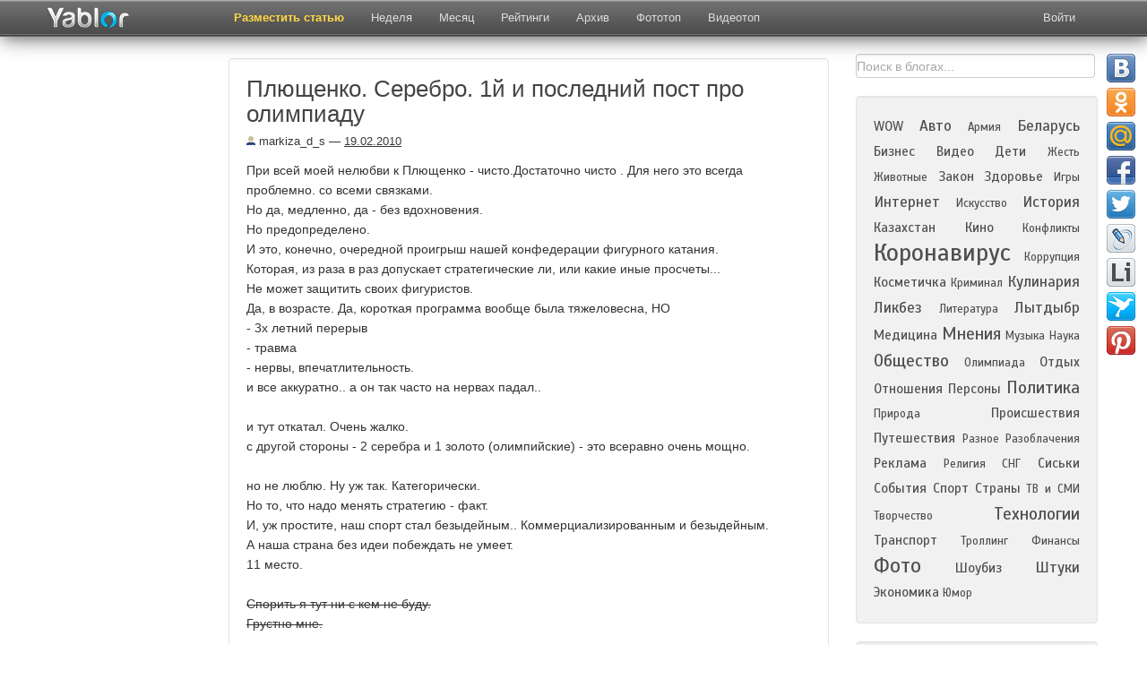

--- FILE ---
content_type: text/html; charset=UTF-8
request_url: https://yablor.ru/blogs/plyuschenko-serebro-1y-i-posledniy-post-pro-olimpi/286817
body_size: 12868
content:
<!DOCTYPE HTML>
<html lang="ru-RU">
<head>
            <meta property="og:title" content="Плющенко. Серебро. 1й и последний пост про олимпиаду" />
        <meta property="og:description" content="При всей моей нелюбви к Плющенко - чисто.Достаточно чисто . Для него это всегда ... " />
                <meta charset="UTF-8">
    <meta name="viewport" content="width=device-width, initial-scale=1.0">
    <title>Плющенко. Серебро. 1й и последний пост про олимпиаду | Yablor.ru</title>
    <meta name="description" content="При всей моей нелюбви к Плющенко - чисто.Достаточно чисто . Для него это всегда ... ">
        <meta name='yandex-verification' content='436e79153bf4d1a3' />
    <meta name="google-site-verification" content="uEzgc7NwmxwoMq9Uynjpdy14jli3RSjCGU_nGcNZ8Pc" />

        <link href="/favicon.ico" rel="shortcut icon" type="image/png" />
    <link rel="apple-touch-icon" href="/media/images/favicon-ios.png"/>
    <link rel="stylesheet" href="/system/application/views/TB/css/bootstrap.css" type="text/css" />
    <link rel="stylesheet" href="/system/application/views/TB/css/bootstrap-responsive.css" type="text/css" />
    <link rel="search" type="application/opensearchdescription+xml" title="yablor.ru" href="https://yablor.ru/opensearch.xml">
            <link rel="stylesheet" href="/system/application/views/TB/css/my.css?082a2b5c455b0dc29fe5e982926868fc" type="text/css" />
        <link rel="stylesheet" href="/system/application/views/TB/css/slimbox2.css" type="text/css" />
    <link href="https://fonts.googleapis.com/css?family=Scada&subset=latin,cyrillic" rel="stylesheet" type="text/css" />

    <script type="text/javascript" src="/media/js/allscripts.js?5f800e541b51e669fd5975aeaae0d8df"></script>
    <script type="text/javascript" src="/media/js/share/share42.js?5f800e541b51e669fd5975aeaae0d8df"></script>
    <script type="text/javascript" src="/system/application/views/TB/js/bootstrap.js"></script>

    <script type="text/javascript" src="/media/js/slimbox2.js"></script>
</head>
<body>
    <div id="fb-root"></div>
    <script>
        (function(d, s, id) {
            var js, fjs = d.getElementsByTagName(s)[0];
            if (d.getElementById(id)) return;
            js = d.createElement(s);
            js.id = id;
            js.async = true;
            js.src = "//connect.facebook.net/ru_RU/all.js#xfbml=1";
            fjs.parentNode.insertBefore(js, fjs);
        }(document, 'script', 'facebook-jssdk'));
    </script>

<div id="div_about" class="modal hide fade">
    <div class="modal-header">
        <button type="button" class="close" data-dismiss="modal" aria-hidden="true">&times;</button>
        <div class="h1about">Рейтинг топ блогов рунета</div>
    </div>
    <div class="modal-body" id="modal-about">
        <p class="pabout"><b>Yablor.ru</b> - рейтинг блогов рунета, автоматически упорядоченных по количеству посетителей, ссылок и комментариев.</p>
        <p class="pabout">
            <a href="/foto">Фототоп</a> - альтернативное представление топа постов, ранжированных по количеству изображений.            <a href="/video">Видеотоп</a> содержит все видеоролики, найденные в актуальных на данных момент записях блогеров.            <a href="/week">Топ недели</a> и <a href="/month">топ месяца</a>  представляют собой рейтинг наиболее популярных постов блогосферы за указанный период.        </p>
        <p class="pabout">
            В разделе <a href="/authors">рейтинг</a> находится статистика по всем блогерам и сообществам, попадавшим в основной топ. Рейтинг блогеров считается исходя из количества постов, вышедших в топ, времени нахождения поста в топе и занимаемой им позиции.        </p>
    </div>
</div>

<div id="div_rec" class="modal hide fade">
    <div class="modal-header">
        <button type="button" class="close" data-dismiss="modal" aria-hidden="true">&times;</button>
        <div class="h1about">Реклама</div>
    </div>
    <div class="modal-body" id="modal-about">
        Предложения о рекламе    </div>
</div>


<div align="center" class="navbar-fixed-top">
<div class="navbar navbar-inverse">
    <div class="navbar-inner">
        <div class="container">
            <button type="button" id="exp_btn" class="btn btn-navbar" data-toggle="collapse" data-target=".nav-collapse">
                <span class="icon-bar"></span>
                <span class="icon-bar"></span>
                <span class="icon-bar"></span>
            </button>
            <a class="brand" href="/">
            	<img src="/img/logo23.png" class="mylogo" alt="О проекте" border="0">
            </a>
            <div class="nav-collapse collapse" id="nvid">
                <ul class="nav">
                                            <li class="">
                            <a href="/ads"
                                                        >
                                Разместить статью                            </a>
                        </li>
                                            <li class="">
                            <a href="/week"
                                                        >
                                Неделя                            </a>
                        </li>
                                            <li class="">
                            <a href="/month"
                                                        >
                                Месяц                            </a>
                        </li>
                                            <li class="">
                            <a href="/authors"
                                                        >
                                Рейтинги                            </a>
                        </li>
                                            <li class="">
                            <a href="/archive/2026-01-22"
                                                        >
                                Архив                            </a>
                        </li>
                                            <li class="">
                            <a href="/foto"
                                                        >
                                Фототоп                            </a>
                        </li>
                                            <li class="">
                            <a href="/video"
                                                        >
                                Видеотоп                            </a>
                        </li>
                                    </ul>
            </div>
            <div class="pull-right">
                
<div class="nav-collapse collapse">
    <ul class="nav login" id="nav_user">
        <li id="logged_list">
            <a id="btn-profile" href="/user/list">
                Избранное            </a></li>
        <li id="logged_logout"><a id="btn-logout" href="/userlogin/logout">Выйти</a></li>
        <li id="logged_login">
            <a class="login" id="btn-login" href="javascript:void(0)">Войти</a>
        </li>
    </ul>
</div>

<div id="modal-login" class="modal hide fade">
    <div class="modal-header">
    <button type="button" class="close" data-dismiss="modal" aria-hidden="true">&times;</button>
        Войти    </div>
    <div class="modal-body">
        <div class="dnone"><label><input type="checkbox" name="remember" checked="checked" id="remember" />Запомнить</label></div>
        <div class="btns-login">
            <div class="slog"><a class="btn soc_login_fb" id="fb_url" rel="nofollow" href="" title="Вход через Facebook" class="btn login_fb" >Вход через Facebook</a></div>
            <div class="slog"><a class="btn soc_login_vk" id="vk_url" rel="nofollow"  href="http://oauth.vk.com/authorize?client_id=2669941&redirect_uri=https://yablor.ru/userlogin/vkontakte&response_type=code" title="Вход через Контакт">Вход через Контакт</a></div>
            <div class="slog"><a class="btn soc_login_ggl" id="go_url" rel="nofollow"  href="https://accounts.google.com/o/oauth2/auth?redirect_uri=https://yablor.ru/userlogin/google&response_type=code&client_id=378767998369.apps.googleusercontent.com&scope=https%3A%2F%2Fwww.googleapis.com%2Fauth%2Fuserinfo.email+https%3A%2F%2Fwww.googleapis.com%2Fauth%2Fuserinfo.profile" title="Вход через Google">Вход через Google</a></div>
        </div>
    </div>
</div>

<script type="text/javascript">
    if (document.cookie.indexOf('user_is_logged') >= 0) {
        window.is_logged = 1;
        document.getElementById('logged_list').style.display = 'block';
        document.getElementById('logged_logout').style.display = 'block';

        document.getElementById('logged_login').style.display = 'none';
    } else {
        window.is_logged = 0;
        document.getElementById('logged_login').style.display = 'block';

        document.getElementById('logged_list').style.display = 'none';
        document.getElementById('logged_logout').style.display = 'none';

    }

    document.getElementById('nav_user').style.display = 'block';
    // So because fk give different urls for login, and we can't cache this page
    $(function(){
        $('#fb_url').bind('click', function(){
            $.ajax({
                method: "GET",
                url: "/userlogin/getFbLoginURL",
                success: function (data) {
                    location.href = data;
                }
            })
            return false;
        })

        if (document.cookie.indexOf('first_login') >= 0) {
            $('#div_first_login').modal('show');
            document.cookie = 'first_login=; expires=Thu, 01 Jan 1970 00:00:01 GMT;';
        }
    })

</script>            </div>
        </div>
    </div>
</div>
</div>

<div class="container mycont">
    <div class="row">
                <div class="span2">
            <div class="leftfix">
                <div class="leftcol hidden-phone">
                    <!-- Yandex.RTB R-A-60918-9 -->
                    <div id="yandex_rtb_R-A-60918-9"></div>
                    <script type="text/javascript">
                        (function(w, d, n, s, t) {
                            w[n] = w[n] || [];
                            w[n].push(function() {
                                Ya.Context.AdvManager.render({
                                    blockId: "R-A-60918-9",
                                    renderTo: "yandex_rtb_R-A-60918-9",
                                    async: true
                                });
                            });
                            t = d.getElementsByTagName("script")[0];
                            s = d.createElement("script");
                            s.type = "text/javascript";
                            s.src = "//an.yandex.ru/system/context.js";
                            s.async = true;
                            t.parentNode.insertBefore(s, t);
                        })(this, this.document, "yandexContextAsyncCallbacks");
                    </script>
                </div>
            </div>
        </div>
        
                <div class="span7" id="main_view">
                            <div class="center_direct">
                    <!-- Yandex.RTB R-A-60918-8 -->
<div id="yandex_rtb_R-A-60918-8"></div>
<script type="text/javascript">
    (function(w, d, n, s, t) {
        w[n] = w[n] || [];
        w[n].push(function() {
            Ya.Context.AdvManager.render({
                blockId: "R-A-60918-8",
                renderTo: "yandex_rtb_R-A-60918-8",
                async: true
            });
        });
        t = d.getElementsByTagName("script")[0];
        s = d.createElement("script");
        s.type = "text/javascript";
        s.src = "//an.yandex.ru/system/context.js";
        s.async = true;
        t.parentNode.insertBefore(s, t);
    })(this, this.document, "yandexContextAsyncCallbacks");
</script>                </div>
                        <div id="id_well" class="well">
            
    <h1 class="h1int">Плющенко. Серебро. 1й и последний пост про олимпиаду</h1>
        <span class="title_info">
                        <span class="date"><span><a class="avtlink" href="/author/18403"><img alt="топ 100 блогов" align="bottom" src="/media/images/default.jpg" /> markiza_d_s</a></span> &#8212; <a href="/archive/2010-02-19">19.02.2010</a>
                                                </span>

                        </span>
                        





При всей моей нелюбви к Плющенко - чисто.Достаточно чисто . Для
него это всегда проблемно. со всеми связками.<br>
Но да, медленно, да - без вдохновения.<br>
Но предопределено.<br>
И это, конечно, очередной проигрыш нашей конфедерации фигурного
катания.<br>
Которая, из раза в раз допускает стратегические ли, или какие иные
просчеты...<br>
Не может защитить своих фигуристов.<br>
Да, в возрасте. Да, короткая программа вообще была тяжеловесна,
НО<br>
- 3х летний перерыв<br>
- травма<br>
- нервы, впечатлительность.<br>
и все аккуратно.. а он так часто на нервах падал..<br>
<br>
и тут откатал. Очень жалко.<br>
с другой стороны - 2 серебра и 1 золото (олимпийские) - это
всеравно очень мощно.<br>
<br>
но не люблю. Ну уж так. Категорически.<br>
Но то, что надо менять стратегию - факт.<br>
И, уж простите, наш спорт стал безыдейным.. Коммерциализированным и
безыдейным.<br>
А наша страна без идеи побеждать не умеет.<br>
11 место.<br>
<br>
<strike>Спорить я тут ни с кем не буду.<br>
Грустно мне.</strike><br>
<br>
<a rel="nofollow" href=
"http://pics.livejournal.com/markiza_d_s/pic/001d0dwz/"><img src=
"http://pics.livejournal.com/markiza_d_s/pic/001d0dwz" width="200"
height="158" border="0" alt=
"Плющенко. Серебро. 1й и последний пост про олимпиаду "></a><br>
<br>
АПД а вот на паралимпийцев очень расчитываю. Они и сильные, и идея
у них есть.


            <div id="bottom_blog" class="bottom_blog">
                <div class="left">
                                            <div class="soc_btns">
                            <span id="span_save_text"><span id="intsave_text">Сохранено</span></span>
                            <table class="soctable">
                                <tr>
                                    <td>
                                        <!-- save and share buttons -->
                                        
                                        <div class="minisave">
                                            <a title="Сохранить" href="javascript:void(0)" class="btn btn-mini msave save_post" data-id="286817" data-inner="1">
                                                                                            </a>
                                        </div>
                                    </td>
                                    <td>
                                        <div class="minishare" title="Поделиться в соцсетях">
                                            <a data-title="Поделиться в соцсетях <span class='close_popover'>&times;</span>" href="javascript:void(0)" class="btn btn-mini msave share_post" data-id="286817"></a>
                                        </div>
                                                                                <!-- END save and share buttons -->
                                    </td>
                                    <td>
                                        <div id="vk_like"></div>
                                    </td>
                                    <td>
                                        <div class="fb-like" data-href="https://yablor.ru/blogs/plyuschenko-serebro-1y-i-posledniy-post-pro-olimpi/286817" data-send="false" data-layout="button_count" data-width="450" data-show-faces="false"></div>
                                    </td>
                                    <td>
                                        <div class="gsoc"><g:plusone></g:plusone></div>
                                    </td>
                                    <td>
                                        <a id="show_announce_block" title="Код анонса" href="javascript:void(0)" class="btn btn-mini anons">&lt;/&gt;</a>

                                    </td>
                                </tr>
                            </table>
                        </div>


                        <div class="blog_form" id="blog_code">
                            <input onclick = "select()" style="width: 100%" class="inputbox" type="text" name="blog_announce" value='<div><h2 style="padding:0px; margin: 0px 0px 4px 0px; text-align: left; border: 0px; font-size: 14px; font-weight:bold;"><a style="text-decoration: none;" href="https://yablor.ru/blogs/plyuschenko-serebro-1y-i-posledniy-post-pro-olimpi/286817">Плющенко. Серебро. 1й и последний пост про олимпиаду</a></h2><div style="padding: 0px; margin: 0px"><a style="text-decoration: none;" href="https://yablor.ru/blogs/plyuschenko-serebro-1y-i-posledniy-post-pro-olimpi/286817">При всей моей нелюбви к Плющенко - чисто.Достаточно чисто . Для него это всегда ... </a><div style="text-align: right; padding: 0px;"><a href="https://yablor.ru/blogs/plyuschenko-serebro-1y-i-posledniy-post-pro-olimpi/286817">Читать полностью</a></div><div style="clear:both"></div></div></div>' />
                            <div style="border: 1px solid #CCC; width: 540px; background-color: white; margin:3px 0px 0px 0px; padding: 0px; clear: both;">
                                <div style="padding: 10px">
                                                                        <h2 style="background-color: white; padding:0px; margin: 0px 0px 5px 0px; text-align: left; border: 0px; font-size: 18px;">
                                        <a style="color: #0064A4; text-decoration: none;" href="https://yablor.ru/blogs/plyuschenko-serebro-1y-i-posledniy-post-pro-olimpi/286817">Плющенко. Серебро. 1й и последний пост про олимпиаду</a>
                                    </h2>
                                    <div style="padding: 0px; margin: 0px">
                                        <a style="color: black; text-decoration: none;" href="https://yablor.ru/blogs/plyuschenko-serebro-1y-i-posledniy-post-pro-olimpi/286817">При всей моей нелюбви к Плющенко - чисто.Достаточно чисто . Для него это всегда ... </a>
                                        <div style="text-align: right; padding: 0px;">
                                            <a style="color: #0064A4;" href="https://yablor.ru/blogs/plyuschenko-serebro-1y-i-posledniy-post-pro-olimpi/286817">Читать полностью</a>
                                        </div>
                                        <div style="clear:both"></div>
                                    </div>
                                </div>
                            </div>
                        </div>

                                    </div>
                <div class="right">
                                            <div class="divist">
                            <a class="ist"  target="_blank" href="http://markiza-d-s.livejournal.com/345176.html">
                                Источник                            </a>
                        </div>
                                    </div>
            </div>
</div>

<div class="clear"></div>
            <div class="yad_underpost" id="yad_underpost">
            <!-- Yandex.RTB R-A-60918-10 -->
<div id="yandex_rtb_R-A-60918-10"></div>
<script type="text/javascript">
    (function(w, d, n, s, t) {
        w[n] = w[n] || [];
        w[n].push(function() {
            Ya.Context.AdvManager.render({
                blockId: "R-A-60918-10",
                renderTo: "yandex_rtb_R-A-60918-10",
                async: true
            });
        });
        t = d.getElementsByTagName("script")[0];
        s = d.createElement("script");
        s.type = "text/javascript";
        s.src = "//an.yandex.ru/system/context.js";
        s.async = true;
        t.parentNode.insertBefore(s, t);
    })(this, this.document, "yandexContextAsyncCallbacks");
</script>        </div>
        <div class="well"><h4>Оставить комментарий</h4>

<div id="anonym">
    
    <form id = "form_add_comment" class="bs-docs-example" action="/blogs/addComment/286817/" method="post" >
        <div class="myformname"><input placeholder="Имя" class="comments comname" type="input" id="comment_name" name="name" value=""/></div>
        <div class="myformcomment"><textarea placeholder="Комментарий" onkeyup="setParamWithoutSpam()" cols="60" class="comments comtext" id="comment_message" rows="8"  name="message"></textarea></div>
        <input id="comment_submit" type="submit" value="Отправить" class="button2 btn mybtn" />
    </form>
</div>

<script type="text/javascript">
    function setParamWithoutSpam(){
        if ($('#aloha').length) return;
        $('#form_add_comment').append('<input type="hidden" id="aloha" name="aloha" value="1" />');
    }
</script></div>
    



    <div class="well">
        <h5 class="poph">Популярные посты:</h5>
                            <div class="rotate">
                <a title="   Краткое введение 
 Грамотно подобранная пара снимает нагрузку с суставов, держит стопу и помогает собрать образ без лишних усилий. Для первого отбора удобно открыть каталог на  обувь Терволина  и сразу отфильтровать сезон, тип модели и материал. 
 Дальше вы сверяете назначение, ... " href="https://yablor.ru/blogs/kak-vibrat-obuv-tervolina/8310387" class="r_pad1">
                    <div class="rotate_author">kauflen</div>
                    <img src="/media/images/top/square//default_rotator.jpg" />
                    Как выбрать обувь Терволина                </a>
            </div>
                    <div class="rotate">
                <a title=" Да... декабрь был богат на фотки. Даже странно. Настроение на нуле, а фоток сделано довольно много - аж на части пришлось делить.  .  Начало зимы, а у меня зацвел не помню когда посаженный перец... Удивительно!&amp;nbsp; Правда дальше цветения он не пошел, но все же. .   . .  . .    . .  ... " href="https://yablor.ru/blogs/moy-dekabr-2025-v-fotkah-chast-1/8376249" class="r_pad2">
                    <div class="rotate_author">olga_knight</div>
                    <img src="/media/images/top/square//icpicslivejournalcomolga_knight43615266886922886922_600.jpg" />
                    Мой декабрь 2025 в фотках. Часть 1.                </a>
            </div>
                    <div class="rotate">
                <a title="   Старшие детки возвратились из заграничной командировки, и, как всегда, привезли съедобные сувениры. Очень кстати такая передышка после праздников!     ... " href="https://yablor.ru/blogs/sedobnie-gostinci/8379201" class="r_pad3">
                    <div class="rotate_author">your_food_today</div>
                    <img src="/media/images/top/square//icpicslivejournalcommalamant1178465435222403522240_800.jpg" />
                    Съедобные гостинцы                </a>
            </div>
                    <div class="rotate">
                <a title=" 
             
              
                 
              
               Ольга Николаевна Чюмина (по мужу &mdash; Михайлова; 26 декабря 1858 (7 января 1859), Новгород, Российская империя &mdash; 24 марта (5 апреля) 1909, Санкт-Петербург, Российская империя) &mdash; русская поэтесса и переводчица, ... " href="https://yablor.ru/blogs/den-rojdeniya-olga-chyumina/8378430" class="r_pad4">
                    <div class="rotate_author">cand_orel</div>
                    <img src="/media/images/top/square//icpicslivejournalcomcand_orel8580301454008145400814_original.png" />
                    День рождения. Ольга Чюмина                </a>
            </div>
                    <div class="rotate">
                <a title="                   Вот я и стал миллионером... поменяли сто баксов. Курс в аэропорту наверное самый худший на острове, но ночью в другом месте не поменяешь. Местные тугрики на рубли пересчитывать удобно. Я отбрасывал три ноля и умножал на 3. Получится примерно сумма на наши деньги в ... " href="https://yablor.ru/blogs/perelet-vo-vetnam-na-ostrov-fokuok/8374105" class="r_pad5">
                    <div class="rotate_author">pantv</div>
                    <img src="/media/images/top/square//icpicslivejournalcompantv149089731465050114650501_800.jpg" />
                    Перелет во Вьетнам на остров Фокуок                </a>
            </div>
                    <div class="rotate">
                <a title="Оригинал взят у       kajaleksei    в  Про антисоветский мем &amp;nbsp;декабрь 24, 2022, 22:44      Решил обратить внимание на один &quot;убийственный&quot; мем, который антисоветчики очень любят использовать против коммунистов, это - &quot;взять все да и поделить&quot;. Самое забавное, что этот лозунг вовсе не ... " href="https://yablor.ru/blogs/pro-antisovetskiy-mem-2025/8373940" class="r_pad6">
                    <div class="rotate_author">kajaleksei</div>
                    <img src="/media/images/top/square//icpicslivejournalcomkajaleksei23387477334074334074_600.jpg" />
                    Про антисоветский мем 2025                </a>
            </div>
                    <div class="rotate">
                <a title=" 
             
              
                 
              
                
             
           
 ... где-то он старые струны задел, Тянется их перекличка . 

 В моем детстве Деды Морозы обитали исключительно в Зеленогорске. Нет, в детском саду бывали, конечно, соответствующие ... " href="https://yablor.ru/blogs/gde-to-po-komnatam-veter-proshel/8376122" class="r_pad7">
                    <div class="rotate_author">mishemplushem</div>
                    <img src="/media/images/top/square//icpicslivejournalcommishemplushem87972485476807476807_800.jpg" />
                    Где-то по комнатам ветер прошел                </a>
            </div>
                    <div class="rotate">
                <a title="     Тихая, неординарная, интересная в духовном плане и обладающая чувством юмора, Принцесса Ирина, вторая дочь и третий ребенок Короля Павла I и Королевы Фредерики, посвятила свою жизнь музыке, описывая ее как &laquo;один из ликов Бога&raquo;, милосердие и облегчение человеческих страданий.  ... " href="https://yablor.ru/blogs/pohoroni-princessi-irini-grecheskoy/8379218" class="r_pad8">
                    <div class="rotate_author">euro_royals</div>
                    <img src="/media/images/top/square//ipinimgcom1200x34bb6634bb662f33b3f6060393b250dcc30630.jpg" />
                    Похороны Принцессы Ирины Греческой и Датской. ОБНОВЛЯЕТСЯ                </a>
            </div>
                    <div class="rotate">
                <a title="  Однажды Георгий много слышал, как польские войска помогли Красной Армии в Германии, и даже штурмовали вместе с нашими Берлин. Сейчас Георгий расскажет вам, насколько грандиозной порой была эта помощь, особенно в операции по взятию города Баутцен 21-29 апреля 1945 года..          РККА ... " href="https://yablor.ru/blogs/pro-geroicheskuyu-pomosch-polskih-v/8379128" class="r_pad9">
                    <div class="rotate_author">kwakin_misha</div>
                    <img src="/media/images/top/square//icpicslivejournalcomkwakin_misha6562256687799138779913_original.jpg" />
                    Про "героическую помощь" польских войск в Победе над гитлеровской Германией                </a>
            </div>
            </div>


    <div class="clear"></div>
    
    <div class="well">

        <ul class="nav nav-tabs" id="post_tab">
                            <li><a class="blogtab" href="#last_blogs" data-toggle="tab">Ранее</a></li>
                                                    <li><a class="blogtab" href="#archive" data-toggle="tab">Архив</a></li>
                                </ul>

        <div class="tab-content" id="post_tab_blogs">
                            <div id="last_blogs" class="tab-pane fade in">
                    <div class="h2int">Предыдущие записи блогера :</div>
                    <div id="posts">
                                                    <div class="post">
                                <div class="ar_title1">
                                    <span class="ar_title1_date">14.02.2010</span> &mdash;
                                    <a class="date_post" href="https://yablor.ru/blogs/ne-ponimayu/272203">
                                        не понимаю                                    </a>
                                </div>
                            </div>
                                                    <div class="post">
                                <div class="ar_title1">
                                    <span class="ar_title1_date">11.01.2010</span> &mdash;
                                    <a class="date_post" href="https://yablor.ru/blogs/shkola/165665">
                                        Школа                                    </a>
                                </div>
                            </div>
                                                    <div class="post">
                                <div class="ar_title1">
                                    <span class="ar_title1_date">19.11.2009</span> &mdash;
                                    <a class="date_post" href="https://yablor.ru/blogs/nasha-novaya-shkola/8995">
                                        "Наша новая школа"                                    </a>
                                </div>
                            </div>
                                            </div>
                </div>
                                                    <div id="archive" class="tab-pane fade in">
                    <div class="h2int">Архив записей в блогах:</div>
                    <div id="posts">
<!--                                                    <div class="post my_post">
                                <div class="ar_title"><a href=""></a></div>
                                <div class="ar_short"></div>
                            </div>
                        -->                                                    <div class="post">
                                <div class="ar_title"><a href="https://yablor.ru/blogs/imeet-li-osnovaniya-vostochnaya-evr/6184913">Имеет ли основания Восточная Европа не любить Россию?</a></div>
                                <div class="ar_short">Смотрю бесчисленные политические ток шоу и постоянно возникает этот вопрос. Нас не любят. Не любят откровенно и демонстративно. Как -то обстоятельство, что есть в Восточной Европе и друзья (так они и на Украине есть) не утешает. Вообще конечно со всеми странами разные обстоятельства, но ... </div>
                            </div>
                                                    <div class="post">
                                <div class="ar_title"><a href="https://yablor.ru/blogs/v-etot-den-18-maya--2/6789492">В этот день 18 мая – 2</a></div>
                                <div class="ar_short">  О музеях        Сегодня в мире отметят    Международный день музеев  – любопытно, что учреждение праздника произошло в 1977 году, в Москве. (Генконференция  ICOM  – то есть  Международного совета музеев  тогда проходила в обеих наших столицах – культурной и… основной, что ли?..) Между ... </div>
                            </div>
                                                    <div class="post">
                                <div class="ar_title"><a href="https://yablor.ru/blogs/derevnya-gadyukino-predsedatelyu/2681053">Деревня Гадюкино. Председателю</a></div>
                                <div class="ar_short"> Тут поступило письмо. Ну, примерно, как от Ваньки Жукова - запущенное без адреса. Но мне. Будь оно лично мне - я бы его прочитал тихо и приватно. Но оно вроде как открытое. Льстит, конечно, но тем не менее.  Написал его израильтянин. Из числа тех, кто ... </div>
                            </div>
                                                    <div class="post">
                                <div class="ar_title"><a href="https://yablor.ru/blogs/neplohoe-tok-shou-poluchilos-segodnya-v-ramkah-evr/2475074"> Неплохое ток-шоу получилось сегодня.  В рамках Европейской </a></div>
                                <div class="ar_short"> Неплохое ток-шоу получилось сегодня.  В рамках Европейской Недели в Грузии состоялось ток-шоу на тему "Россия: гражданское общество".  Гости: Андрей Пионтковский, Михаил Аркадьев, Юрий Илья Пономарев и еще несколько очень интересных мне людей - ... </div>
                            </div>
                                                    <div class="post">
                                <div class="ar_title"><a href="https://yablor.ru/blogs/mne-41/1275530">Мне 41</a></div>
                                <div class="ar_short">     20 лет назад на голове было больше волос, в голове - меньше мозгов. Остальное изменилось не так уж сильно. Но самое главное, что сейчас, как и тогда, меня окружает множество приятнейших, весёлых и умных людей. За что им - ВАМ - огромное спасибо :) ... </div>
                            </div>
                                                                    </div>
                </div>
                                </div>
    </div>

<script type="text/javascript">
        var maxWidth = 785;
    $(function(){
        if (window.VK) {
          VK.Widgets.Like("vk_like", {type: "mini"});
        }
        $('#bookmarks a[rel="nofollow"]').each(function(){
            $(this).attr("target", "_blank");
        })
        $('#id_well').addtocopy({
            htmlcopytxt: ' <br />Читать полностью: <a href="'+window.location.href+'">'+window.location.href+'</a>',
            minlen:35,
            addcopyfirst: false
        });

        $('#insert_blog_code').bind('click', function() {
            $('#blog_code').toggle();
        })

        $('#post_tab li:first, #post_tab_blogs>div:first').addClass('active');
    })
    </script>

                            <!-- Yandex.RTB R-A-60918-6 -->
<div id="yandex_rtb_R-A-60918-6"></div>
<script type="text/javascript">
    (function(w, d, n, s, t) {
        w[n] = w[n] || [];
        w[n].push(function() {
            Ya.Context.AdvManager.render({
                blockId: "R-A-60918-6",
                renderTo: "yandex_rtb_R-A-60918-6",
                async: true
            });
        });
        t = d.getElementsByTagName("script")[0];
        s = d.createElement("script");
        s.type = "text/javascript";
        s.src = "//an.yandex.ru/system/context.js";
        s.async = true;
        t.parentNode.insertBefore(s, t);
    })(this, this.document, "yandexContextAsyncCallbacks");
</script>                     </div>

                <div class="span3 dbg">
            <!-- МФТ on main page */ -->
            

            <form action="/search" id="cse-search-box">
                <div>
                    <input type="hidden" name="cx" value="partner-pub-3935214048816646:w9tl15-ln80" />
                    <input type="hidden" name="cof" value="FORID:10" />
                    <input type="hidden" name="ie" value="UTF-8" />
                    <input type="text" name="q" id="google_search" data-provide="typeahead" class="gsearch" value="Поиск в блогах..." />
                    <input style="display:none;" type="submit" name="sa" value="Поиск" />
                </div>
            </form>
            <script type="text/javascript" src="https://www.google.ru/cse/brand?form=cse-search-box&amp;lang=ru"></script>

            <div class="well well_cat">
                <div class="mycloud">
                        <span class = "tags tag_2"><a href = "/category/WOW">WOW</a></span>
    <span class = "tags tag_3"><a href = "/category/auto">Авто</a></span>
    <span class = "tags tag_1"><a href = "/category/army">Армия</a></span>
    <span class = "tags tag_3"><a href = "/category/belarus">Беларусь</a></span>
    <span class = "tags tag_2"><a href = "/category/business">Бизнес</a></span>
    <span class = "tags tag_2"><a href = "/category/video">Видео</a></span>
    <span class = "tags tag_2"><a href = "/category/kids">Дети</a></span>
    <span class = "tags tag_1"><a href = "/category/jest">Жесть</a></span>
    <span class = "tags tag_1"><a href = "/category/animals">Животные</a></span>
    <span class = "tags tag_2"><a href = "/category/law">Закон</a></span>
    <span class = "tags tag_2"><a href = "/category/health">Здоровье</a></span>
    <span class = "tags tag_1"><a href = "/category/games">Игры</a></span>
    <span class = "tags tag_3"><a href = "/category/internet">Интернет</a></span>
    <span class = "tags tag_1"><a href = "/category/art">Искусство</a></span>
    <span class = "tags tag_3"><a href = "/category/history">История</a></span>
    <span class = "tags tag_2"><a href = "/category/kazakstan">Казахстан</a></span>
    <span class = "tags tag_2"><a href = "/category/movies">Кино</a></span>
    <span class = "tags tag_1"><a href = "/category/conflicts">Конфликты</a></span>
    <span class = "tags tag_8"><a href = "/category/coronavirus">Коронавирус</a></span>
    <span class = "tags tag_1"><a href = "/category/corruption">Коррупция</a></span>
    <span class = "tags tag_2"><a href = "/category/women">Косметичка</a></span>
    <span class = "tags tag_1"><a href = "/category/criminal">Криминал</a></span>
    <span class = "tags tag_3"><a href = "/category/cooking">Кулинария</a></span>
    <span class = "tags tag_3"><a href = "/category/likbez">Ликбез</a></span>
    <span class = "tags tag_1"><a href = "/category/literature">Литература</a></span>
    <span class = "tags tag_3"><a href = "/category/lytdybr">Лытдыбр</a></span>
    <span class = "tags tag_2"><a href = "/category/medicine">Медицина</a></span>
    <span class = "tags tag_4"><a href = "/category/opinions">Мнения</a></span>
    <span class = "tags tag_1"><a href = "/category/music">Музыка</a></span>
    <span class = "tags tag_1"><a href = "/category/science">Наука</a></span>
    <span class = "tags tag_4"><a href = "/category/society">Общество</a></span>
    <span class = "tags tag_1"><a href = "/category/olimpiada">Олимпиада</a></span>
    <span class = "tags tag_2"><a href = "/category/rest">Отдых</a></span>
    <span class = "tags tag_2"><a href = "/category/relations">Отношения</a></span>
    <span class = "tags tag_2"><a href = "/category/persons">Персоны</a></span>
    <span class = "tags tag_4"><a href = "/category/politics">Политика</a></span>
    <span class = "tags tag_1"><a href = "/category/nature">Природа</a></span>
    <span class = "tags tag_2"><a href = "/category/incidents">Происшествия</a></span>
    <span class = "tags tag_2"><a href = "/category/travel">Путешествия</a></span>
    <span class = "tags tag_1"><a href = "/category/others">Разное</a></span>
    <span class = "tags tag_1"><a href = "/category/disclosure">Разоблачения</a></span>
    <span class = "tags tag_2"><a href = "/category/ads">Реклама</a></span>
    <span class = "tags tag_1"><a href = "/category/religion">Религия</a></span>
    <span class = "tags tag_1"><a href = "/category/SNG">СНГ</a></span>
    <span class = "tags tag_2"><a href = "/category/siski">Сиськи</a></span>
    <span class = "tags tag_2"><a href = "/category/events">События</a></span>
    <span class = "tags tag_2"><a href = "/category/sport">Спорт</a></span>
    <span class = "tags tag_2"><a href = "/category/countries">Страны</a></span>
    <span class = "tags tag_1"><a href = "/category/TV">ТВ и СМИ</a></span>
    <span class = "tags tag_1"><a href = "/category/oeuvre">Творчество</a></span>
    <span class = "tags tag_4"><a href = "/category/hi-tech">Технологии</a></span>
    <span class = "tags tag_2"><a href = "/category/transport">Транспорт</a></span>
    <span class = "tags tag_1"><a href = "/category/trolling">Троллинг</a></span>
    <span class = "tags tag_1"><a href = "/category/finance">Финансы</a></span>
    <span class = "tags tag_6"><a href = "/category/foto">Фото</a></span>
    <span class = "tags tag_2"><a href = "/category/showbiz">Шоубиз</a></span>
    <span class = "tags tag_3"><a href = "/category/things">Штуки</a></span>
    <span class = "tags tag_2"><a href = "/category/economics">Экономика</a></span>
    <span class = "tags tag_1"><a href = "/category/lulz">Юмор</a></span>
                </div>
            </div>

                            <div class="well well_right_blogs hidden-phone" id="main_right_blogs">
                    <div class="right_blog" id="blog_8379248">
    <a href="https://yablor.ru/blogs/sovetskiy-kino-internacional/8379248">
                <div class="rotate_author2">vad_nes</div>
        <img border="0" data-src="/media/images/top/preview/icpicslivejournalcomvad_nes3071393472291472291_800.jpg" />
            </a>
    <div class="teaserlink"><a href="https://yablor.ru/blogs/sovetskiy-kino-internacional/8379248">Советский "кино-интернационал"</a></div>
</div>
<div class="right_blog" id="blog_8379226">
    <a href="https://yablor.ru/blogs/cep-katastrof-i-avariy/8379226">
                <div class="rotate_author2">matsam</div>
        <img border="0" data-src="/media/images/top/preview/icpicslivejournalcommatsam175564591513922215139222_800.png" />
            </a>
    <div class="teaserlink"><a href="https://yablor.ru/blogs/cep-katastrof-i-avariy/8379226">Цепь катастроф и аварий</a></div>
</div>

<script type="text/javascript">
    $(function(){
        if ($(document).width() >= 1024) {
            $('#main_right_blogs img').each(function(){
                $(this).attr('src', $(this).data('src'));
            })
            $('#main_right_blogs').show();
        }
    })
</script>                </div>
            
            
            
            
            
            
            
                                                </div>
            </div>
 <div id="go_top"><a title="Наверх" href="javascript::void(0)"><img class="arrow_up" src="/media/arrow_up.png" /></a></div>
</div>


<div id="footer-container">
    <table class="ftable">
        <tr>
            <td valign="top" class="fleft"><div class="flink">
					<a href="/">Главная</a>
                    <a id="about" href="/">О проекте</a>
                    <a id="recwindow" href="/" style="display: none">Реклама</a>
                    <a href="/contact">Обратная связь</a>
                    <a href="/copyright">Правообладателям</a>
                    <a href="/ads">Реклама</a>
                    <a href="/rss">RSS</a>
                </div>
            </td>
            <td valign="top" class="fright">
                <a href="https://yablor.ru/">Рейтинг топ блогов</a>, упорядоченных по количеству посетителей, ссылок и комментариев. При составлении рейтинга блогосферы используются данные, полученные из открытых источников.            </td>
        </tr>
    </table>
</div>

<div id="modal" class="modal hide fade">
    <div class="modal-header">
        <button type="button" class="close" data-dismiss="modal" aria-hidden="true">&times;</button>
        Кнопка для блога    </div>
    <div class="modal-body" id="modal-body"></div>
</div>

<div id="div_first_login" class="modal hide fade">
    <div class="modal-header">
        <button type="button" class="close" data-dismiss="modal" aria-hidden="true">&times;</button>
        <div class="h1about">Вы авторизовались на сайте</div>
    </div>
    <div class="modal-body" id="modal-about">
        <p><b>Теперь вы можете сохранять понравившиеся посты, которые всегда сможете найти по ссылке <a href="/user/list">"Избранное"</a></b>.</p>
        <p><img src="/img/inf.png" /></p>
    </div>
</div>

    <div class="share42init" data-url="https://yablor.ru/blogs/plyuschenko-serebro-1y-i-posledniy-post-pro-olimpi/286817" data-title="Плющенко. Серебро. 1й и последний пост про олимпиаду"></div>
    <script type="text/javascript">
        if ($(window).width() > 1200) {
            share42('https://yablor.ru/media/js/share/',50,100)
        }
    </script>

<script type="text/javascript">
    function initVK() {
        if (window.VK) {
            VK.init({apiId: 1959326, onlyWidgets: true});
        }
    }
</script>
<script type="text/javascript" src="https://vk.com/js/api/openapi.js?162" onload="initVK()" async></script>
</body>
</html>


--- FILE ---
content_type: text/css
request_url: https://yablor.ru/system/application/views/TB/css/my.css?082a2b5c455b0dc29fe5e982926868fc
body_size: 6673
content:
/*  */

#img_preview_temp{
    display:none;
}
/* */

.mylogo{
    margin:8px 0 0 0;
}

.mylogo2{

}

.navbar .brand{
    padding:0 !important;
    margin:0 102px 0 -3px !important;
    height:40px;
}

@media (max-width: 1200px){

    .navbar .brand{
        margin:0 60px 0 -3px !important;
    }

}

.navbar{
    margin:0 !important;
    padding:0 !important;
}

.navbar-inner{
    margin:0 !important;
    padding:0 !important;
    background: url('/media/pl_bg.png') left top repeat-x !important;
}

.navbar-inverse .nav > li > a:hover{
    color: #fff !important;
    /*background: url(/media/pl_bg_h.png) left top repeat-x !important;*/
    -moz-transition: all .15s ease-in;
    -webkit-transition: all .15s ease-in;
    -o-transition: all .15s ease-in;
    transition: all .15s ease-in;
    /*background-color: #AAAAAB !important;*/
    /*подложка при ховере*/
}

.navbar-fixed-top{
    margin:0 !important;
    padding:0 !important;
    background:#666 !important;
}


.navbar-inverse .nav > li > a {
    color: #ddd !important;
    text-shadow: none !important;
    font-size:13px;
}

.navbar-inverse .nav > li > a:hover {
    color: #eee;
    text-shadow: none !important;
    -moz-transition: all .15s ease-in;
    -webkit-transition: all .15s ease-in;
    -o-transition: all .15s ease-in;
    transition: all .15s ease-in;
}

.navbar .nav > .active > a,
.navbar .nav > .active > a:hover,
.navbar .nav > .active > a:focus {
    color: #ddd !important;
    text-decoration: none;
    background: none !important;
    -webkit-box-shadow: none;
    -moz-box-shadow: none;
    box-shadow: none;
    -moz-transition: all .15s ease-in;
    -webkit-transition: all .15s ease-in;
    -o-transition: all .15s ease-in;
    transition: all .15s ease-in;
    text-shadow: none !important;
}


.navbar-inverse{
    box-shadow: 2px 2px 22px #666666;
    -webkit-box-shadow: 2px 2px 22px #666666;
    -moz-box-shadow: 2px 2px 22px #666666;
}


.bg{
    background:#eee
}

body{
    margin:60px 0 0 0;
    font: 14px "Arial", sans-serif;
    line-height:160%;
    color:#333;
    overflow-y:scroll;
}

#div_about{
    display:none;
}

#num{
    color:#999;
    font-size:10px;
    padding:0 5px 0 0;
    margin:-20px -20px 0 -20px;
    text-align:right;
}

.for-image{
    width:100px;
    height:100px;
    float:left;
    margin:4px 15px 0 0;
    overflow: hidden;
}

.image-preview{
    width: auto;
    height: auto;
    max-width: none;
    position: relative;
    -webkit-border-radius: 5px !important;
    -moz-border-radius: 5px !important;
    border-radius: 5px !important;
}

.author{
    clear:both;
    font-size:13px;
    margin:5px 0 3px 0;
    text-align: right;
}

.avtlink, .date{
    font-size:13px;
    color:#383838;
    text-decoration:none;
}

.avtlink:hover{
    text-decoration:none;
}

.title a{
    /*font-family: 'Scada', sans-serif;*/
    color:#4f4f4f;
    font-weight:normal;
    font-size:26px;
    text-decoration: none;
}

.title a:hover{
    color:#000;
    text-decoration:none;
}

.sver{
    display:none;
}

#int{
    margin-top:15px;
}

#int img{
    margin:10px 10px 10px 0;
}

.ist{
    font-size:13px;
    color:#333;
    text-decoration:underline;
    padding:2px 0 0 0;
    margin:0;
    line-height: 12px;
    display: block;
    vertical-align: top;
    height:42px;
    width:60px;
    white-space:nowrap !important;
    word-wrap: normal !important;
}

.ist a{
    white-space:nowrap !important;
    word-wrap: normal !important;
}

.divist{
    text-align: right;

}

.short{
    margin-top:5px;
}

.leftcol{
    margin:3px 0 20px -10px;
    line-height: 160%;
}

.mycloud{
    text-align: justify;
    vertical-align:top !important;
}

.tags{
    line-height:27px;
    font-family: 'Scada', sans-serif;
}

.tags a{
    color:#4f4f4f;
    text-decoration:none;

}

.tags a:hover{
    color:#3491DA;
    text-decoration:none;
}

.fulllist{
    font-size:11px;
}

.tag_0{
    font-size:11px;
}

.tag_1{
    font-size:13px;
}

.tag_2{
    font-size:15px;
}


.tag_3{
    font-size:17px;
}


.tag_4{
    font-size:19px;
}

.tag_5{
    font-size:21px;
}

.tag_6{
    font-size:23px;
}

.tag_7{
    font-size:25px;
}

.tag_8{
    font-size:27px;
}

input.gsearch{
    margin:0;
    padding:0;
    width:98%;
    height:25px;
    color:#a7a7a7;
    font-size:14px;
    font-weight:normal;
}


.num{
    display:none;
}


.clear{
    clear:both;
}

#last_upd{
    font-size:12px;
    margin:0;
    padding:0 0 20px 0;
    display:none;
}

h1{
   /* font-family: 'Scada', sans-serif;*/
    color:#444444;
    font-size:24px;
    line-height:24px;
    font-weight:normal;
}

.video_lm{
    margin:0 0 10px 0;
}

.vidads{
    text-align:center;
    margin-top:15px;
}

/*#id_well a{
    white-space: pre;           
    white-space: pre-wrap;      
    white-space: pre-line;      
    white-space: -pre-wrap;     
    white-space: -o-pre-wrap;   
    white-space: -moz-pre-wrap; 
    white-space: -hp-pre-wrap;  
    word-wrap: break-word;      
}*/

.msg{
    white-space: pre;           /* CSS 2.0 */
    white-space: pre-wrap;      /* CSS 2.1 */
    white-space: pre-line;      /* CSS 3.0 */
    white-space: -pre-wrap;     /* Opera 4-6 */
    white-space: -o-pre-wrap;   /* Opera 7 */
    white-space: -moz-pre-wrap; /* Mozilla */
    white-space: -hp-pre-wrap;  /* HP Printers */
    word-wrap: break-word;      /* IE 5+ */
}

#id_well a.date_post {
    white-space: normal;
}

#id_well{
    margin-top:5px;
}

#id_well .title_info {
    display: block;
}

.title_info{
    padding-bottom:10px;
    padding-top:5px;
}

#footer-container {
    background: #3f3f3f;
    width:100%;
    z-index: auto !important;
    margin-top:30px;
}

.right_blog{
    text-align:center;
}

.right_blog img{
    width:250px !important;
    -webkit-border-radius: 4px;
    -moz-border-radius: 4px;
    border-radius: 4px;
}

.right_blog img:hover{
    -moz-transition: all .1s ease-in;
    -webkit-transition: all .1s ease-in;
    -o-transition: all .1s ease-in;
    transition: all .1s ease-in;
}

.photo_inner:hover{
    -moz-transition: all .1s ease-in;
    -webkit-transition: all .1s ease-in;
    -o-transition: all .1s ease-in;
    transition: all .1s ease-in;
}

.shortwell .photo_inner:hover{
    opacity:1 !important;
}

.teaserlink{
    line-height:23px;
    font-size:18px;
    margin:7px 0 15px 0;
    padding:0 0px 0 0px;
}

.teaserlink a{
    display:block;
    text-decoration: none;
}

.teaserlink a:hover{
    text-decoration: none;
}

.h1int{
    margin:0;
    padding:0;
    display:block;
   /* font-family: 'Scada', sans-serif;*/    
    color:#444;
    font-size:26px;
    line-height:28px;
    font-weight:normal;
}

.h2int{
    margin:0;
    padding:0 0 5px 0;
    /*font-family: 'Scada', sans-serif;*/
    color:#4f4f4f;
    font-size:22px;
    line-height:22px;
    font-weight:normal;
}

.cls1{
    overflow: visible !important;
    height: 100%!important;
}

table, td{
    max-width:100% !important;
}

#id_well{
    /*overflow-x: hidden;*/
    /*overflow-y: visible;*/
   overflow: hidden;
}

.fb-like{
/*	overflow: visible !important;*/
	
}

.fb-like.fb_iframe_widget span iframe {
    bottom: 0px!important;
}


.fb_btn{
    padding-right:47px;
}


.yad_underpost{
    margin-top: -10px;
}

#yad_underpost{
    padding:0 0 5px 0;
}

.ar_short{
    font-size:13px;
    padding-bottom:5px;
}


.ads_ban_ftr{
    text-align:center;
}

.addinfoh2{
    margin:0 !important;
    padding:0 !important;
    font-size:13px !important;
    line-height:18px !important;
    color:#000;
}

.blogers_info table td{
    vertical-align:top;
}

.blo_link{
    margin:0 !important;
    padding:0 !important;
    line-height:18px;
}

.placein{
    line-height:18px;
}


.h1bloger{
    margin:0 !important;
    padding:0 !important;
    font-size:13px;
    line-height:18px;
    display:inline;
}

.h1bloger:hover{
    color:#3491DA !important;
}

.blogers_avt{
    padding:3px 15px 0 0;
    vertical-align:top;
    height:109px;
}

.chashe, .chashe a{
    font-size:13px;
    line-height:18px;
}

.chashe{
    padding-top:2px;
}

.blogers_info, .blogers_info a{
    font-size:13px;
    line-height:18px;
}

.blogers_info{
    margin-top:2px;
}

.blogers_info_block, .blogers_info_block a{
    padding-bottom:15px;
    font-size:13px !important;
}

a.code_link{
    font-size:11px !important;
}

.btn_area{
    text-align:center;
    vertical-align:top;
}

.tabau{
    width:100%;
}

.tdcenter{
    text-align:center !important;
}

.notopborder{
    border-top: none !important;
}

.tabup{
    margin-top:-13px;
    z-index:99999;
    font-size:12px;
}

.tabup a{
    font-size:13px;
}

.pagination{
    margin-top:30px;
}

.cur_nav{
    font-weight:bold;
    font-size:18px;
}


.pagination ul > li > a, .pagination ul > li > span {
    padding-right: 11px;
    padding-left: 11px;
    font-size:13px;
    color: #666;
}

#example_url_blog{
    cursor:pointer;
}

.btn100{
    padding-right:15px;
}


.url{
    margin-top:19px;
}

#example_url_blog{
    font-size:13px;
    color:#666;
    font-style:italic;
    word-wrap: break-word;
}

.getbtn{
    margin-top:9px;
    text-align: center !important;
}

.urlmod{
    width:90%;
}

.btn100mod{
    margin-bottom:10px;
}

.getbtnmod{
    text-align:center;
    margin: 0 0 12px 0;
}

#div_another_button{
    z-index: 99999;
}

.cat{
    display:inline;
    margin:0;
    padding:0;
    line-height: normal;
}

.myrss{
    margin:0 0 11px 0;
}

.fam{
    font-size:13px;
    line-height:160%;
    font-style:italic;
    margin-bottom:0;
    padding-bottom:0;
}

.persava{
    margin: 0 10px 0 0;
}

.clr{
    clear: both;
}

.persblock{
    margin:0;
    padding:0;
    margin-bottom:20px;
}


.mft img{
    float:left;
    padding:0 1px 1px 0;
}

.mft a img:hover{
    opacity: 0.6;
    -moz-transition: all .15s ease-in;
    -webkit-transition: all .15s ease-in;
    -o-transition: all .15s ease-in;
    transition: all .15s ease-in;
}

.btn{
    text-decoration:none;
}

.persons_bg{
    padding:20px;
    background:#f8f8f8;
    border:1px solid #cdd4ef;
    -webkit-border-radius: 4px;
    -moz-border-radius: 4px;
    border-radius: 4px;
    -webkit-box-shadow: inset 0 1px 1px rgba(0, 0, 0, 0.05);
    -moz-box-shadow: inset 0 1px 1px rgba(0, 0, 0, 0.05);
    box-shadow: inset 0 1px 1px rgba(0, 0, 0, 0.05);
}


#id_well span.ljuser a img{
    vertical-align: top;
    margin: 0px;
    padding:0px;
}

.cat_image {
    width: 50px;
    float:left;
    padding:0 1px 1px 0;
}

.cat_image:hover {
    opacity: 0.6;
}

#cat_images{
    height:100px;
    overflow:hidden;
    margin-bottom:20px;
    padding-left:1px;
}

#ctrlcopy {
    height:1px;
    overflow:hidden;
    position:absolute;
    width:1px;
    margin: 5px 0 0 -1px;
    line-height:0;
    opacity: 0;
}

.blog_form {
    display: none;
    margin-top:10px;
}

#insert_blog_code {
    cursor: pointer;
}

div.short_text {
    word-wrap: break-word;
    max-height:107px;
    overflow: hidden;
    line-height: 157% !important;
}

.mft .preloader {
    text-align: center;
}

.mft .preloader img{
    float: none;
}

.mft .main_mft {
    display: none;
}


.mft{
    /*min-height:648px;*/
}

.nav-tabs li a{
    text-decoration:none;
}

.bloggers, .bloggers:hover{
    text-decoration:none;
}

.clear {
    clear:both;
}

.bottom_blog{
    margin-top:15px;
    margin-bottom: 0;
    /*overflow:hidden;*/
}

.bottom_blog .left{
    float:left;
    vertical-align: top;
    margin:0;
    padding:0;
}

.bottom_blog .right{
    float:right;
    vertical-align: top;
    padding:0;
    margin:0;
}


#id_well img{
    padding:10px 15px 10px 0;
}

.pad_right{
    padding:7px 0px 10px 15px !important;
}

.author_activity img{
    float: left;
    margin:1px;
}

.author_activity img:hover{
    opacity: 0.6;
}

div.author_activity {
    float: left;
    width: 50px;
    height: 50px;
    overflow: hidden;
    text-align: center;
}

#comment_name{
    width:30%;
}

#comment_message{
    width:90%;
}

.labeltext{
    margin-top:10px;
}

.alert {
    padding: 8px 35px 8px 14px;
    margin-bottom: 20px;
    margin-top:10px;
    color: #000;
    text-shadow: 0 1px 0 rgba(255, 255, 255, 0.5);
    background-color: #EDF4FF;
    border: 1px solid #CDD4EF;
    -webkit-border-radius: 4px;
    -moz-border-radius: 4px;
    border-radius: 4px;
}


a{
    color:#383838;
    text-decoration:underline;
}

a:hover{
    color:#3491DA;
    text-decoration:underline;
    -moz-transition: all .15s ease-in;
    -webkit-transition: all .15s ease-in;
    -o-transition: all .15s ease-in;
    transition: all .15s ease-in;
}

img{
    border:none !important;
}

.ar_title{
    font-size:13px;
}

.ar_title1{
    font-size:13px;
    padding:2px 0 2px 0;
}

span.ar_title1_date{
    font-size:13px;
}

.ar_short{
    font-size:13px;
}

h4{
   /* font-family: 'Scada', sans-serif;*/
    color:#4f4f4f;
    font-size:26px;
    font-weight:normal;
    line-height:160% !important;
    margin:0;
    padding:0 0 20px 0;
}


#id_well h3{
    font-size:20px;
    line-height:160%;
}

#id_well h4{
    font-size:18px;
    line-height:160%;
}

#id_well h5{
    font-size:17px;
    line-height:160%;
}

#id_well h6{
    font-size:16px;
    line-height:160%;
}

.well {
    min-height: 20px;
    padding: 19px;
    margin-bottom: 20px;
    /*background-color: #fafafa;*/
    background-color: #fff;
    border: 1px solid #e3e3e3;
    -webkit-border-radius: 4px;
    -moz-border-radius: 4px;
    border-radius: 4px;
    -webkit-box-shadow: inset 0 1px 1px rgba(0, 0, 0, 0.05);
    -moz-box-shadow: inset 0 1px 1px rgba(0, 0, 0, 0.05);
    box-shadow: inset 0 1px 1px rgba(0, 0, 0, 0.05);
}

.well2 {
    min-height: 20px;
    padding: 19px;
    margin-bottom: 20px;
    background-color: #fff;
    border: 1px solid #CDD4EF;
    -webkit-border-radius: 4px;
    -moz-border-radius: 4px;
    border-radius: 4px;
    -webkit-box-shadow: inset 0 1px 1px rgba(0, 0, 0, 0.05);
    -moz-box-shadow: inset 0 1px 1px rgba(0, 0, 0, 0.05);
    box-shadow: inset 0 1px 1px rgba(0, 0, 0, 0.05);
}

.well3 {
    min-height: 20px;
    padding: 3px 19px 13px 19px;
    margin-bottom: 20px;
    background-color: #fff;
    border: 1px solid #CDD4EF;
    -webkit-border-radius: 4px;
    -moz-border-radius: 4px;
    border-radius: 4px;
    -webkit-box-shadow: inset 0 1px 1px rgba(0, 0, 0, 0.05);
    -moz-box-shadow: inset 0 1px 1px rgba(0, 0, 0, 0.05);
    box-shadow: inset 0 1px 1px rgba(0, 0, 0, 0.05);
}



.stat_info, .stat_info p{
    font-size:13px;
    padding-bottom:5px;
    margin-bottom:0;
}

span.author_high{
    font-size:13px;
    color:green;
    padding-left:5px;
}

span.author_low{
    font-size:13px;
    color:grey;
    padding-left:5px;
}

.shortwell{
    padding-top:10px;
}

.avtlink img{
    padding-right:0 !important;
}

.video_left {
    float: left;
}

.mft img {
    width: 53px;
    height: 53px;
}

#main_mft img, .author_activity img{
    -webkit-border-radius: 5px;
    -moz-border-radius: 5px;
    border-radius: 5px;
    -webkit-box-shadow: inset 0 1px 1px rgba(0, 0, 0, 0.05);
    -moz-box-shadow: inset 0 1px 1px rgba(0, 0, 0, 0.05);
    box-shadow: inset 0 1px 1px rgba(0, 0, 0, 0.05);
}

.navbar-inverse .nav > li > a.menu_user{

}

.arh1{
    font-weight:normal;
    font-size:20px;
    margin:0;
    padding:0;
    line-height: 20px;
}

.artab{
    margin-bottom: 20px;;
}

#vk_like{
    margin:0;
    padding:0;
    padding-left:2px;
    margin-bottom:2px;
}


.gsoc{
    margin:3px 0 0 2px;;
    padding-right:0;
}

.fb-like{
    margin:0 0 0 -15px !important;
    padding:0;
}

.code-pict{
    cursor: pointer;
}

.dnone{
    display:none;
}

.btns-login{
    text-align: center;
}

.soc_login_fb, .soc_login_fb:hover{
    background: url("/img/fb2.png") left center no-repeat;
    background-color: #F1F1F1;
    border:1px solid #ddd;
    text-align: left;
    width:200px;
    padding:12px 10px 12px 50px;
    color:#333;
    font-weight: normal;
    font-size:20px;
    -webkit-box-shadow: inset 0 1px 1px rgba(0, 0, 0, 0.05);
    -moz-box-shadow: inset 0 1px 1px rgba(0, 0, 0, 0.05);
    box-shadow: inset 0 1px 1px rgba(0, 0, 0, 0.05);

}

.soc_login_vk, .soc_login_vk:hover{
    background: url("/img/vk3.png") left center no-repeat;
    background-color: #F1F1F1;
    border:1px solid #ddd;
    text-align: left;
    width:200px;
    padding:12px 10px 12px 50px;
    color:#333;
    font-weight: normal;
    font-size:20px;
    -webkit-box-shadow: inset 0 1px 1px rgba(0, 0, 0, 0.05);
    -moz-box-shadow: inset 0 1px 1px rgba(0, 0, 0, 0.05);
    box-shadow: inset 0 1px 1px rgba(0, 0, 0, 0.05);
}

.soc_login_ggl, .soc_login_ggl:hover{
    background: url("/img/ggl3.png") left center no-repeat;
    background-color: #F1F1F1;
    border:1px solid #ddd;
    text-align: left;
    width:200px;
    padding:12px 10px 12px 50px;
    color:#333;
    font-weight: normal;
    font-size:20px;
    -webkit-box-shadow: inset 0 1px 1px rgba(0, 0, 0, 0.05);
    -moz-box-shadow: inset 0 1px 1px rgba(0, 0, 0, 0.05);
    box-shadow: inset 0 1px 1px rgba(0, 0, 0, 0.05);
}

.soc_login_fb:hover, .soc_login_vk:hover, .soc_login_ggl:hover{
    background-color: #ddd;
}

.slog{
    margin-bottom:8px;
}

.soc_ava{
    height:40px;
}

.navbar-inverse .nav-collapse .nav > li > a, .navbar-inverse .nav-collapse .dropdown-menu a {
    color: #666;
}

.fleft{
    width:50%;
    padding:30px;
}

.fright{
    width:50%;
    padding:30px;
}



#mycarousel{
    max-height:300px;
    overflow:auto;
    margin:0;
    padding:0;
    list-style: none;
}

#mycarousel li.result .avatar img{
    -webkit-border-radius: 5px;
    -moz-border-radius: 5px;
    border-radius: 5px;
    float:left;
    margin:6px 10px 0 0;
    outline:none !important;
}

.clearleft{
    clear: both;
}

.msg{
    line-height:18px !important;
    font-size:12px;
    padding-right:10px;
}

.msg .username{
    margin:0;
    padding:0;
    font-weight:bold;
}

.persblock h1.cat{
    font-size:28px;
    font-weight:normal;
}

#main_view h1.cat{
    font-size:28px;
    font-weight:normal;
}

#main_top_authors h1{
    font-size:28px;
    font-weight:normal;
}

.hide_description {
    display: none;
}


.mylike{
    background:url(/media/like20.png) no-repeat bottom left;
    width:21px;
    height:18px;
    display: inline-block;
    margin:0;
    padding:0;
}



.msave{
    line-height: 5px !important;
    height:23px;
}

.minisave{
    width:30px;
}

.minishare{
    width:30px;
}


/*.btn{		
 	background-image: none !important;   	
 	text-shadow: none !important;

}

.btn:hover{
	background-image: none !important;	
	text-shadow: none !important;   	 	   		
	-moz-transition: all .15s ease-in;	
	-webkit-transition: all .15s ease-in;
	-o-transition: all .15s ease-in;
	transition: all .15s ease-in;  	
}*/



.show_description, .sver{
    padding:3px 15px 3px 15px !important;
	background-color:#F5F5F5 !important;
    border: 1px solid #d1d1d1 !important;
    color:#383838 !important;
    background-image: none !important;
    font-size:15px !important;
    font-weight:normal !important;
    text-shadow: none !important;

}

.show_description:hover, .sver:hover{
    background-image: none !important;
    /*background-color:#909090!important;
    border: 1px solid #808080 !important;
    color:#fff !important;  */
    color:#383838 !important;
    background-color:#E6E6E6 !important;
    border: 1px solid #d1d1d1 !important;
    text-shadow: none !important;

    -moz-transition: all .15s ease-in;
    -webkit-transition: all .15s ease-in;
    -o-transition: all .15s ease-in;
    transition: all .15s ease-in;
}

.mybtn{
    background-color:#f5f5f5 !important;
    color:#383838 !important;
    background-image: none !important;
    border: 1px solid #d1d1d1 !important;
    text-shadow: none !important;
}

.mybtn:hover{
    background-image: none !important;
    background-color:#E6E6E6!important;
    border: 1px solid #d1d1d1 !important;
    text-shadow: none !important;
    color:#383838 !important;
    -moz-transition: all .15s ease-in;
    -webkit-transition: all .15s ease-in;
    -o-transition: all .15s ease-in;
    transition: all .15s ease-in;
}

.mybtnlist{
    background-color:#AAA !important;
    color:#383838 !important;
    background-image: none !important;
    border: 1px solid #d1d1d1 !important;
    text-shadow: none !important;
    padding:4px 10px 4px 10px;;
}

.mybtnlist:hover{
    background-image: none !important;
    background-color:#E6E6E6!important;
    border: 1px solid #d1d1d1 !important;
    text-shadow: none !important;
    color:#383838 !important;
    -moz-transition: all .15s ease-in;
    -webkit-transition: all .15s ease-in;
    -o-transition: all .15s ease-in;
    transition: all .15s ease-in;
}

.mylist{
    text-align:right;
    width:50%;
    background:#eee;
    width:200px;
}

.izb{
    text-align:left;
    width:160px;
    margin: 9px 0  0  0;
    padding: 0;
   /* font-family: 'Scada', sans-serif;*/
    color: #4F4F4F;
    font-size: 26px;
    font-weight: normal;
}

.myshortlist{
    clear:both;
}

.myshortul{
    margin:0 0 0 17px;
    padding-left:0;
}

.myshortul li{
    margin:0 0 5px 0;
}

.myclearlist{
    clear:both;
    height:21px;
}

a.catlink{
    color:#383838;
    text-decoration:underline;
}

a.catlink:hover{
    color:#3491DA;
}

img{
    outline: none !important;
}

#show_announce_block{
    margin:0 0 0 -38px !important;
    display:none;
}

.anons{
    display: inline-block;
    margin:0 !important;;
    padding:3px 0 0 0 !important;;
    width:26px;
    height:23px;
    color:#999 !important;
    background-color: #f5f5f5 !important;
    border:1px solid #D1D1D1 !important;
    font-size:15px;
}

.anons:hover{
    display: inline-block;
    margin:0 !important;
    padding:0 !important;;
    padding:3px 0 0 0 !important;
    width:26px;
    height:23px;
    background-color: #909090 !important;
    border:1px solid #808080 !important;
    -moz-transition: all .15s ease-in;
    -webkit-transition: all .15s ease-in;
    -o-transition: all .15s ease-in;
    transition: all .15s ease-in;
    background-image: none !important;
    color:#f1f1f1 !important;
}


.share_post{
    display: inline-block;
    margin:0 !important;;
    padding:0 !important;;
    width:26px;
    height:26px;
    background:url(/media/share18.png) center center no-repeat !important;
    background-color: #f5f5f5 !important;
    border:1px solid #D1D1D1 !important;
}

.share_post:hover{
    display: inline-block;
    margin:0 !important;;
    padding:0 !important;;
    width:26px;
    height:26px;
    background:url(/media/share18.png) center center no-repeat !important;
    background-color: #E6E6E6 !important;
    border:1px solid #D1D1D1 !important;
    -moz-transition: all .15s ease-in;
    -webkit-transition: all .15s ease-in;
    -o-transition: all .15s ease-in;
    transition: all .15s ease-in;

}

.popover{
    width:277px;
}

.close_popover {
    cursor: pointer;
    margin: 0 0 0 88px;
    display:inline-block;
    width:15px;
    text-align:center;
    vertical-align:top;
    font-size:20px;
    color:#777;
}

.popover-content p, .popover-content{
    margin:0;
    padding:0;
}

span.share_buttons{
    padding:0;
    width:276px;
    display:inline-block;
}

span.share_buttons:hover{
    background: none !important;
}

a.opacity_buttons{
    width:32px;
    height:32px;
    float:left;
    margin:5px 7px 0 7px;
}

.popover-title{
    margin:0;
    margin-left: 10px!important;
    padding:5px 5px 5px 8px;
    font-size:14px !important;
}


.save_post{
    display: inline-block;
    margin:0 !important;;
    padding:0 !important;;
    width:26px;
    height:26px;
    background:url(/media/plus18.png) center center no-repeat;
    background-color: #F5F5F5;
    border:1px solid #D1D1D1 !important;
}

.save_post:hover{
    background-color: #E6E6E6 !important;
    -moz-transition: all .15s ease-in;
    -webkit-transition: all .15s ease-in;
    -o-transition: all .15s ease-in;
    transition: all .15s ease-in;
    background:url(/media/plus18.png) center center no-repeat ;
    border:1px solid #D1D1D1 !important;
}

.saved_post{
    display: inline-block;
    margin:0 !important;;
    padding:0 !important;;
    width:26px;
    height:26px;
    background:url(/media/close18.png) center center no-repeat ;
    background-color: #F5F5F5;
    border:1px solid #D1D1D1 !important;
}

.saved_post:hover{
    background-color: #E6E6E6 !important;
    border:1px solid #D1D1D1 !important;
    background:url(/media/close18.png) center center no-repeat ;
    -moz-transition: all .15s ease-in;
    -webkit-transition: all .15s ease-in;
    -o-transition: all .15s ease-in;
    transition: all .15s ease-in;
}

.soc_btns{
    margin-top:-18px;
}


.saved_text{
    color:#3491DA;
    font-size:14px;
    display:none;
    padding-left:15px;
}

#span_save_text{
    color:#3491DA;
    font-size:11px;
    margin-left:-12px !important;
    font-size:11px;
}

#intsave_text{
    display:none;
}

.soc_btns span.saved_text{
    font-size:11px;
}

.well_cat{
    background-color: #f1f1f1;
}

.well_right_blogs{
    background-color: #f1f1f1;
}

.ftable{
    width: 100%;
}

.ftable td{
    color:#ccc;
    padding:20px 30px 15px 30px;;
    font-size:11px;
    line-height:160%;
}

.ftable td a{
    color:#ccc;
    font-size:11px;
    line-height:160%;
}

.ftable td a:hover{
    color:#aaa;
}

.flink a{
    margin-right:10px;
}

#contact_message{
    width:90%;
    height:200px;
}

#contact_table{
    width:100%;
}

.myformmail{
    width:250px;;
}

.myformname{
    width:90%;
}

#contact_table td{
    vertical-align: middle !important;
    text-align:left;
}

#go_top{
    width:64px;
    padding:0;
    height:64px;
    position: fixed;
    right:0px;
    bottom:0px;
   /* font-family: 'Scada', sans-serif;*/
    font-size:16px;
    opacity:0.3;
    display: none;
}

#go_top:hover{
    opacity:1;
}

#go_top a{
    color:#4f4f4f;
    display:block;
    width:64px;
    padding:2px 0 0 3px;
}

.myformcomment{
    padding-top:11px;
}


#right_direct, #right_direct2{
    background-color: #F1F1F1;
}



@media (max-width: 320px) {

    .title a{
      /*  font-family: 'Scada', sans-serif;*/
        color:#4f4f4f;
        font-weight:normal;
        font-size:20px;
        text-decoration: none;
    }

    .h1int{
        margin:0;
        padding:0;
        display:block;
       /* font-family: 'Scada', sans-serif;*/
        color:#4f4f4f;
        font-size:20px;
        line-height:20px;
        font-weight:normal;
    }

}

/* .fb-comments iframe[style]*/
.fb-comments span{
    width: 100% !important;
}

.vk-comments {
    width: 100% !important;
}


.active_bloggers{
   /* font-family: 'Scada', sans-serif;*/
    color:#333;
    font-weight:normal;
    font-size:18px;
    line-height:26px;
    display:block;
    clear: both;
}

#modal-author-body{
    padding:10px 25px 12px 25px;
}

.comment_odd_row{
    background:#fff;
    -webkit-border-radius: 5px !important;
    -moz-border-radius: 5px !important;
    border-radius: 5px !important;
}

.comment_row{
    background:#f1f1f1;
    -webkit-border-radius: 5px !important;
    -moz-border-radius: 5px !important;
    border-radius: 5px !important;
}


.comname a{
    font-weight:bold;
    text-decoration: none;
    color:#333;
}

.comname a:hover{
    font-weight:bold;
    text-decoration: none;
    color:#333
}

.h1video{
    margin-top:0 !important;
    padding-top:0 !important;
}

.modal-header{
    text-align: left;
}

.comments {
    border: 1px solid #ccc !important;
    -webkit-border-radius: 4px !important;
    -moz-border-radius: 4px !important;
    border-radius: 4px !important;
    padding:5px !important;
}

.h1about{
    padding:3px 0 3px 0;
    margin:0;
    font-size: 24px;
    line-height: 24px;
}

.btn-success{
    background-color:#3491DA !important;
    border: 1px solid #328AD0 !important;
    background-image:none !important;
}

div.author img{
    height:10px !important;
    margin:-3px 0 0 0 !important;
}

span.date span img{
    height:10px !important;
    margin:-3px 0 0 0 !important;
    padding:0 !important;
}

.avtlink img, .avtlink_img{
    height:10px !important;
    margin:-3px 0 0 0 !important;
}


.fotoavtor img{
    height:12px !important;
    margin:-4px 0 0 0 !important;
}

.date .avtlink img{
    height:10px !important;
    margin:-3px 0 0 0 !important;
}

.center_direct_btm{
    margin-bottom:50px !important;    
}




@media (max-width: 979px) {

    .navbar-inner {
        margin:0px 0 20px 0 !important;
    }

    body{
        margin-top:0px;
    }

    .navbar .brand{
        padding:0 !important;
        margin:0 30px 0 23px !important;
    }

}

@media (max-width: 979px){
    .title a{
        font-size:20px !important;
        line-height:20px !important;
    }
}

.nav.login {
    display:none;
}

.liru{
    margin-top:10px;
    display:none;
}

.gs-title{
    font-family:Arial;
    font-size:14px;
    margin-top:-4px;
}

.gsc-result-info{
    font-family:Arial;
    font-size:14px;
}

.gs-snippet{
    font-family:Arial;
    font-size:13px;
    color:#333 !important;
}

.gs-visibleUrl{
    font-family:Arial;
    color:#333 !important;
}

.gsc-result{
    margin-bottom:20px !important;
}

#___gcse_0, .gsc-control-cse{
    margin:0 !important;
    padding:0 !important;
}

.gsc-cursor-box{
    font-family:Arial;
    font-size:18px;
    color:#333;
}

.gsc-results .gsc-cursor-box .gsc-cursor-current-page {
    border-color: #333;
    background-color: #fff !important;
    color: #444;
}

.gsc-results .gsc-cursor-box .gsc-cursor-page {
    cursor: pointer;
    color: black;
    text-decoration: underline;
    margin-right: 20px !important;
    display: inline;
}

td.gsc-branding-text div.gsc-branding-text, td.gcsc-branding-text div.gcsc-branding-text {
    font-family:Arial;
}

#ya_partner_0 .ya-partner_ads-up .ya-partner__ads .ya-partner__ads-l a.ya-partner__ads-link {
    /*border: 1px solid red!important;*/
}

/*
#ya_partner_0 .ya-partner__title-link-text {
    float: left;
    margin-right: 10px;
    padding-top: 10px;
}

#ya_partner_0 .ya-partner__text {
    float: left;
}
*/

#ya_partner_0 .ya-partner__title-link-text{	
    
}


.inttag, a.inttag{
    font-size: 13px !important;
}

.post, a.post{
    font-size: 13px !important;
}

.rotate{
    display:inline-block;
    vertical-align:top;
}

.rotate_author2{
	display:block;
	color:#fff;
	background:#444;
    width:auto;    
    text-align:left;
    font-weight:normal;
    font-size: 13px;
    position:absolute;
    -webkit-border-radius: 5px !important;
    -moz-border-radius: 5px !important;
    border-radius: 5px !important;
    padding:0px 3px 0px 4px;
    font-style:italic;
    max-width:173px;
    height:18px;
    overflow: hidden;
    margin-left:25px;
    line-height:130%;
    display:none;
}

.rotate_author{
	display:block;
	color:#fff;
	background:#444;
    width:auto;
    text-align:left;
    font-weight:normal;
    font-size: 13px;
    position:absolute;
    -webkit-border-radius: 5px !important;
    -moz-border-radius: 5px !important;
    border-radius: 5px !important;
    padding:0px 3px 0px 3px;
    font-style:italic;
    max-width:200px;
    overflow: hidden;
}

.rotate .rotate_author{
   text-decoration:none;
}


.rotate a{
    display:block;
    width:200px;
    text-align:center;
    font-weight:bold;
    font-size:13px;
    line-height:130%;
    margin:0 11px 15px 0;
    text-decoration:none;
}

.rotate img{
    -webkit-border-radius: 5px !important;
    -moz-border-radius: 5px !important;
    border-radius: 5px !important;
    border:1px solid #ccc !important;
    margin-bottom:2px;
}

.poph{
    margin: 0;
    padding: 0 0 10px 0;
    /*font-family: 'Scada', sans-serif;*/
    color: #4f4f4f;
    font-size: 22px;
    line-height: 22px;
    font-weight: normal;
}

.r_pad3, .r_pad6, .r_pad9, .r_pad12{
    margin-right:0 !important;
}

.r_pad10, .r_pa11, .r_pad12{
    margin-bottom:0 !important;
}

@media (max-width: 1200px){

    .rotate a{
        display:block;
        width:160px;
        text-align:center;
        font-weight:bold;
        font-size:12px;
        line-height:130%;
        margin:0 6px 15px 0;
    }

.rotate_author{
    font-size: 12px;
    max-width:160px;
}

.rotate_author2{	
    margin-left:0px;
}

}

@media (max-width: 979px){

    .rotate a{
        display:block;
        width:120px;
        text-align:center;
        font-weight:bold;
        font-size:12px;
        line-height:130%;
        margin:0 3px 15px 0;
    }

.rotate_author{
    font-size: 11px;
    max-width:120px;
}

.rotate_author2{	
    margin-left:0px;
    max-width:119px;
    font-size: 13px;
}

}

@media (max-width: 767px){

	body, .well, div.short_text, #boxview{
		line-height:130% !important;
	}

    .rotate a{
        display:block;
        width:120px;
        text-align:center;
        font-weight:bold;
        font-size:12px;
        line-height:130%;
        margin:0 0px 15px 0;
    }

.rotate_author{
    font-size: 11px;
    max-width:120px;
}

}



.blogtab{
    font-weight:bold;
    color:#666;
}

.share42init{
	display:none;
}

@media (min-width: 1260px)
{
 
 .share42init{
	display:block;
	width:32px;
	position:fixed;
	left:50%;
	top:60px;
	margin-left:595px;
}


.leftfix
	{
		position:fixed;
		width:180px;
		top:58px;
	
	}

}

@media (max-width: 1200px){

.leftfix{
	position:fixed;
	width:150px;
	top:58px;
	
}
}

@media (max-width: 979px){

.leftfix{
	position:static;
	width:auto;		
}
}


@media (min-width: 1200px) {

    .share42init {
        /*   display: block !important;*/
    }
}

.no_aligning {
    white-space: nowrap;
}

.only_my_class select.inputbox{
	margin-top:10px;
}

.only_my_class #twitter_key{
	margin-top:10px;
}

.no_aligning{
	white-space: normal !important;
	word-wrap: normal !important;
}

.specfog h2{
	font-size:22px;
	margin-bottom:0;
	padding-bottom:0;
	color:#444;
	font-weight:normal
}

.specfog h3, .specfog h4{	
	color:#444;
	font-weight:normal
}


.com2{
    white-space: pre;           /* CSS 2.0 */
    white-space: pre-wrap;      /* CSS 2.1 */
    white-space: pre-line;      /* CSS 3.0 */
    white-space: -pre-wrap;     /* Opera 4-6 */
    white-space: -o-pre-wrap;   /* Opera 7 */
    white-space: -moz-pre-wrap; /* Mozilla */
    white-space: -hp-pre-wrap;  /* HP Printers */
    word-wrap: break-word;      /* IE 5+ */	
}

#main_right_blogs {
    display: none;
}

@media (min-width: 1000px) {
.artex{
	margin-left: -100px;		
}
}

h2,h3,h4,h5,h6{
	line-height:110% !important;
	padding:5px 0 5px 0 !important;
}

h3,h4,h5,h6{
	line-height:100% !important;
	padding:5px 0 5px 0 !important;
	margin:0 !important;
}

h2{
	font-size:22px !important;
}

h3{
	font-size:18px !important;
}

.f_img{
    	width: 100%;
}

.f_img{
	margin:0 0 20px 0 !important;
	padding:0 !important;
}  

.lh{
	margin:-59px 0 0 7px;
}

@media (max-width: 980px) {
.right_blog img{
    width:210px;    
}

.teaserlink{
    line-height:18px;
    font-size:13px;
    margin:5px 0 15px 0;
    padding:0;
}

}

.yap-image{
	width:169px !important;
	max-width:169px !important;
	height:169px !important;
	max-height:169px !important;
}

@media (min-width: 1320px) {

.leftfix{
	width:240px !important;
	margin-left:-60px;
}

}


#id_well a{
    color:#383838;
    /*text-decoration:none;
    border-bottom: 1px solid #000000;*/
}

#id_well a:hover{
    color:#3491DA;
    /*text-decoration:none;
    border-bottom: 1px solid #3491DA;*/
    -moz-transition: all .15s ease-in;
    -webkit-transition: all .15s ease-in;
    -o-transition: all .15s ease-in;
    transition: all .15s ease-in;
}

#id_well .avtlink{
	border-bottom: none;
}

#id_well .avtlink:hover{
	border-bottom: none;
}

#id_well .ist{
	border-bottom: none;
}

#id_well .ist:hover{
	border-bottom: none;
}

h4{
    line-height:130% !important; 
}


@media (max-width: 767px){

    .rotate a{
        display:block;
        width:97px;
        text-align:center;
        font-weight:bold;
        font-size:12px;
        line-height:130%;
        margin:0 6px 15px 0;
    }

.rotate_author{
    font-size: 12px;
    max-width:97px;
}

}


.smi_img_2434{
	-webkit-border-radius: 4px;
	-moz-border-radius: 4px;
	border-radius: 4px;
}


#ok2_id a {
    color: #000;
    display: block;
    margin-top: 5px;
    margin-bottom: 5px;
    text-decoration: none;
}

.my240{
	-webkit-border-radius: 4px;
	-moz-border-radius: 4px;
	border-radius: 4px;
	border:1px solid #ddd !important;
	margin:0 0 23px 0 !important;	
}


.smi_a_img_2434 img{
	
}

#c8ffe9a587b126f1{	
	margin:0 0 20px 0;
}

.myvar{
	margin:15px 0 15px 0;
}

.myaddsbmt{
	margin:15px 0 0 0;
}

.orderads{
	font-size:20px;	
}

.adsbg{
	background:#BDDFF0;
}

#variant_main{
	margin:0 5px 0 0;	
}

#variant_category{
	margin:0 5px 0 0;
}

.lightbox-a{
	    border-bottom: 0px solid #000000;
}

.navbar .nav > li:first-child > a {
    font-weight:bold !important;
    color: #FFD740 !important;
}

.category_ads_center {
    text-align: center;
    margin-top: 10px;
}

.category_ads_center a {
    text-decoration: underline;
}

.benner_footer {
    position:fixed;
    bottom:0;
    text-align:center;
    width: 100%;
}